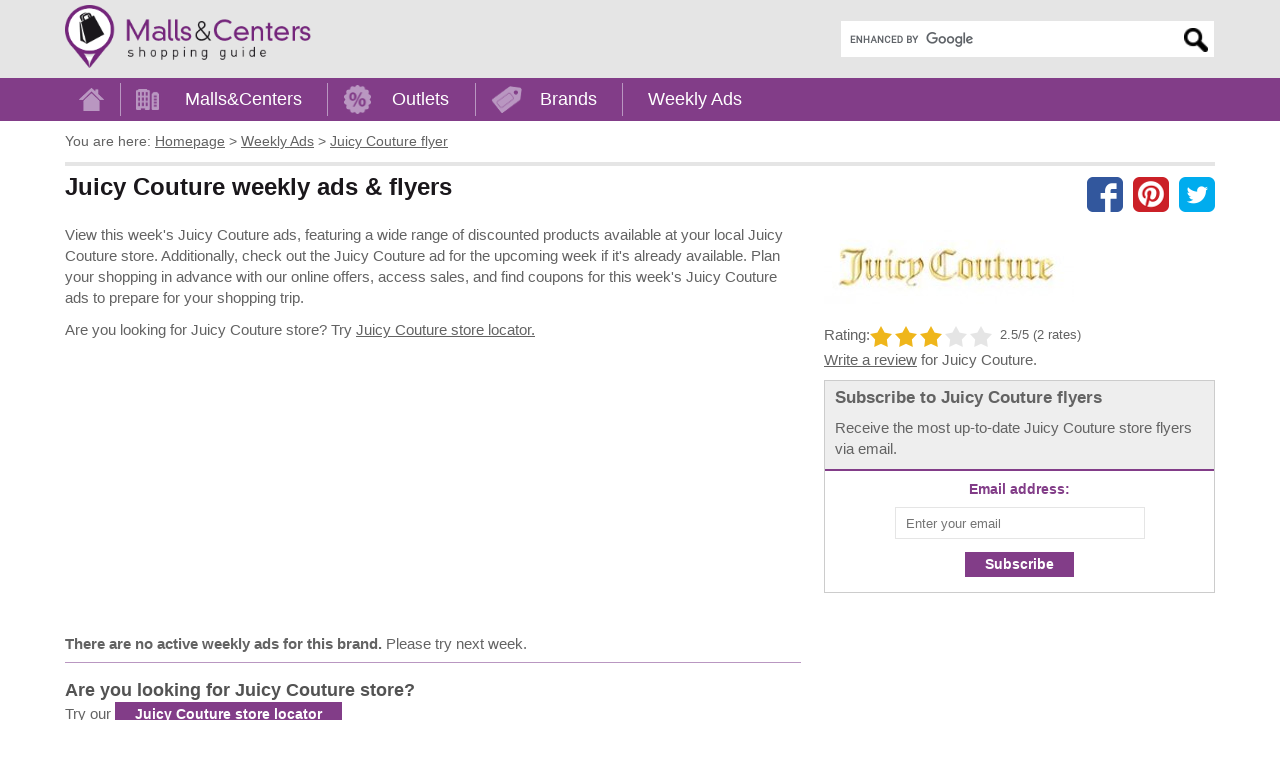

--- FILE ---
content_type: text/html; charset=utf-8
request_url: https://www.mallscenters.com/weekly-ads/juicy-couture
body_size: 7994
content:
<!DOCTYPE html>
<html lang="en">
<head>
	<meta charset="utf-8">
	<meta http-equiv="X-UA-Compatible" content="IE=edge"> 
	<title>Juicy Couture Weekly Ad - sales &amp; flyers specials - MallsCenters</title>
	<meta name="title" content="Current Juicy Couture Weekly Ad - don&#039;t miss Juicy Couture sales ad">
	<meta name="keywords" content="Juicy Couture Weekly ad, current Juicy Couture ad, sales, flyer">
	<meta name="description" content="View current Juicy Couture Weekly Ad to save money ❤ Check out your local Juicy Couture flyer early preview available today! Don&#039;t miss latest valid Juicy Couture Ads.">
	<meta name="viewport" content="width=device-width, initial-scale=1"> 
	<meta name="language" content="en_US">
	<meta name="copyright" content="MallsCenters.com"> 
	<meta name="robots" content="index,follow,max-image-preview:large">  
	<meta name="url" content="https://www.mallscenters.com/weekly-ads/juicy-couture"> 
	<meta name="identifier-URL" content="https://www.mallscenters.com/weekly-ads/juicy-couture"> 
	<meta name="original-source" content="https://www.mallscenters.com/weekly-ads/juicy-couture"> 
	<link rel="manifest" href="https://www.mallscenters.com/manifest.json">
	<meta name="theme-color" content="#823d88">
	<link rel="canonical" href="https://www.mallscenters.com/weekly-ads/juicy-couture">
	<link rel="preconnect" href="https://stats.g.doubleclick.net">
	<link rel="dns-prefetch" href="https://stats.g.doubleclick.net">
	<link rel="preconnect" href="https://cdn.ampproject.org">
	<link rel="dns-prefetch" href="https://cdn.ampproject.org">
	<link rel="preconnect" href="https://googleads.g.doubleclick.net">
	<link rel="dns-prefetch" href="https://googleads.g.doubleclick.net">
	<link rel="preconnect" href="https://pagead2.googlesyndication.com">
	<link rel="dns-prefetch" href="https://pagead2.googlesyndication.com">
	<link rel="preconnect" href="https://tpc.googlesyndication.com">
	<link rel="dns-prefetch" href="https://tpc.googlesyndication.com">
	<link rel="preconnect" href="https://www.google-analytics.com">
	<link rel="dns-prefetch" href="https://www.google-analytics.com">
	<link rel="preconnect" href="https://www.google.com">
	<link rel="dns-prefetch" href="https://www.google.com">
	<link rel="preconnect" href="https://fonts.gstatic.com">
	<link rel="dns-prefetch" href="https://fonts.gstatic.com">
	<link rel="preconnect" href="https://fonts.googleapis.com">
	<link rel="dns-prefetch" href="https://fonts.googleapis.com">
	<link rel="preconnect" href="https://www.gstatic.com">
	<link rel="dns-prefetch" href="https://www.gstatic.com">
	<link rel="preconnect" href="https://www.googletagmanager.com">
	<link rel="dns-prefetch" href="https://www.googletagmanager.com">
	<meta name="alexaVerifyID" content="QU0xKDfLNLZSKnCvBK__jlTGWaE">
	<meta name="google-site-verification" content="xYsE96dO9OF6kCxddNg1dVk9aerP2PI3An1WqK9uc-E">
	<meta name="msvalidate.01" content="4C60747135D366B0623E027CAC48116A">
	<meta name="p:domain_verify" content="588798d6a3cdffcf3a4f692979ed5d93">
	
	
	<style>
		.header_logo_img {
			height: 63px;
			width: auto;
			margin-top: 5px;
			margin-bottom: 5px;
		}
		.content_outer { box-sizing: border-box; max-width: 1170px;	margin: auto; padding-left: 10px; padding-right: 10px; }
		@media screen and (min-width: 800px) {
			.content_inner:after { content: ""; display: table;	clear: both; }
			.content_left { float: left; width: 56%; margin-right: 2%; }
			.content_right { float: right; width: 42%; padding-bottom: 2em; }
		}
		@media screen and (min-width: 992px) {
			.content_left { width: 64%; }
			.content_right { width: 34%; }
		}
		.adstyled { margin-bottom:18px; }
		.adstyled:before { content: "Advertisement"; font-size: 10px; text-decoration: none; text-align: right; float: right; color: #CCC; padding-bottom: 4px;line-height: 14px;}
		.ad-728x90 { width:300px; height:250px; }
		.ad-malls-top.ad-728x90 { height: 300px; }
		.ad-728x150 { width:300px; height:150px; }
		.ad-728x280 { width:300px; height:250px; }
		.ad-728x300 { width:300px; height:250px; }
		.ad-336x280 { width:300px; height:250px; }
		.ad-336x600 { width:300px; height:250px; }
		.ad-1150x300 { width:300px; height:250px; }
		.ad-mobil-top {	width:300px; height:100px; min-width: 300px; min-height: 100px;}
		@media(min-width: 366px) { 
			.ad-728x90 { width:336px; height:280px; }
			.ad-728x150 { width:336px; height:150px; }
			.ad-728x280 { width:336px; height:280px; }
			.ad-336x280 { width:336px; height:280px; }
			.ad-336x600 { width:336px; height:280px; }
			.ad-728x300 { width:336px; height:280px; }
			.ad-1150x300 { width:336px; height:280px; }
		}
		@media(min-width: 498px) {
			.ad-728x90 { width:336px; height:280px; }
			.ad-mobil-top { width:468px; height:100px; }
		}
		@media(min-width: 758px) { 
			.ad-728x90 { width:728px; height:90px; }
			.ad-728x150 { width:728px; height:150px; }
			.ad-mobil-top { width:728px; height:100px; }
			.ad-1150x300 { width:728px; height:280px; }
		}
		@media(min-width: 801px) {
			.ad-728x90 { width:336px; height:280px; }
			.ad-728x150 { width:336px; height:150px; }
			.ad-336x600 { width:336px; height:600px; }
		}
		@media(min-width: 1160px) {
			.ad-728x90 { width:728px; height:90px; }
			.ad-728x150 { width:728px; height:150px; }
			.ad-728x280 { width:728px; height:280px; }
			.ad-728x300 { width:728px; height:300px; }
			.ad-1150x300 { width:1150px; height:300px; }
			.ad-336x600 { width:336px; height:600px; }
		}
		@media screen and (min-width: 1062px) {
			#protag-in_article_video.pa_anchored > div > div {
				margin-bottom: 131px!important;
			}
		}
	</style>
	<link rel="stylesheet" media="screen" href="https://www.mallscenters.com/css/main.css">
	<link rel="stylesheet" media="print" href="https://www.mallscenters.com/css/print.css">
	<link rel="shortcut icon" href="https://www.mallscenters.com/favicon3.ico">
	<script>
			var hideAllAds = false;
	</script>
	
<script async src="//pagead2.googlesyndication.com/pagead/js/adsbygoogle.js"></script>
<script>
  (adsbygoogle = window.adsbygoogle || []).push({
    google_ad_client: "ca-pub-6370696186093266",
    enable_page_level_ads: true
  });
</script>	<script async data-id="101416136" src="//static.getclicky.com/js"></script>
	<!-- Global site tag (gtag.js) - Google Analytics -->
	<script async src="https://www.googletagmanager.com/gtag/js?id=UA-64817348-1"></script>
	<script>
		function myRecaptchaOnSubmitFn(token) {
			document.getElementById("frm-newsletterForm").submit();
		}

		window.dataLayer = window.dataLayer || [];
		function gtag(){ dataLayer.push(arguments); }
		gtag('js', new Date());
		gtag('config', 'UA-64817348-1');
	</script>

</head>

<body class="">

<script> document.documentElement.className+=' js' </script>
<script>
var showCookieBar = true;
var allScripts = ["jquery","jquery-ui","jquery-migrate","nette-forms","nette-ajax","cookielawinfo","bootstrap",];
var loadedScripts = [];
function jsLoaded(name) { loadedScripts.push(name); }
function jsIsLoaded(names) { if (names == "all") names = allScripts;
for (j=0; j<names.length; j+=1) { var loaded = false; var name = names[j];
for (i=0; i<loadedScripts.length; i+=1) { if (loadedScripts[i] == name) loaded = true; } if (loaded == false) { return false; } }  return true; }
function jsWaitForLoad(names,fn) { if (jsIsLoaded(names)) { fn(); } else { setTimeout(function(){ jsWaitForLoad(names,fn); }, 1000); } }

</script>
	<noscript><iframe src="https://www.googletagmanager.com/ns.html?id=GTM-5XVRM6" height="0" width="0" style="display:none;visibility:hidden"></iframe></noscript>

<div id="snippet--FlashMessages"></div>	<div id="header">
		<div class="content_outer">
			<a href="https://www.mallscenters.com/" class="header_logo_href"><img src="https://www.mallscenters.com/images/header_logo.png" class="header_logo_img" alt="MallsCenters.com logo" title="Click the logo to return to the Home Page" width="324" height="83"></a>
			<div id="mobile_menu_btn"><a role="button">Menu</a></div>
					<div id="header_search" class="search" itemscope itemtype="http://schema.org/WebSite">
						<meta itemprop="url" content="https://www.mallscenters.com"> 
						<meta itemprop="name" content="MallsCenters">
<form action="https://www.mallscenters.com/search-results" id="cse-search-box" itemprop="potentialAction" itemscope itemtype="http://schema.org/SearchAction">
	<div>
		<meta itemprop="target" content="https://www.mallscenters.com/search-results?cx=partner-pub-6370696186093266:6692405866&cof=FORID:10&ie=UTF-8&q={q}">
		<input type="hidden" name="cx" value="partner-pub-6370696186093266:6692405866">
		<input type="hidden" name="cof" value="FORID:10">
		<input type="hidden" name="ie" value="UTF-8">
		<label for="gsearch" class="sr-only">Enter search query</label>
		<input type="text" name="q" size="30" itemprop="query-input" id="gsearch">
		<input type="submit" name="sa" value="Search">
	</div>
</form>
<script defer src="https://cse.google.com/coop/cse/brand?form=cse-search-box&amp;lang=en"></script>
					</div>
			<span class="cl"></span>
		</div>
	</div>
	
	<div id="menu">
		<div class="content_outer">
			<ul class="menu_content" itemscope itemtype="http://schema.org/SiteNavigationElement">
 
					<li itemprop="name">
						<a id="menu_home" itemprop="url" href="/"><span>Home</span></a>
						<span class="sep"></span>
					</li>
					<li itemprop="name">
						<a id="menu_malls" itemprop="url" href="/malls/">Malls&amp;Centers</a>
						<span class="sep"></span>
					</li>					
					<li itemprop="name">
						<a id="menu_outlets" itemprop="url" href="/outlets/">Outlets</a>
						<span class="sep"></span>
					</li>
					<li itemprop="name">
						<a id="menu_brands" itemprop="url" href="/brands/">Brands</a>
						<span class="sep"></span>
					</li>
					<li itemprop="name">
						<a id="menu_weekly_ads" itemprop="url" href="/weekly-ads">Weekly Ads</a>
					</li>
			</ul>				
		</div>			 
	</div>
	
	<div id="content">
		<div class="content_outer">			
			
<ul id="page_nav" itemscope itemtype="http://schema.org/BreadcrumbList">
	<li class="you_are_here">You are here:</li>
		<li>
			<span itemprop="itemListElement" itemscope itemtype="http://schema.org/ListItem">
				<a itemprop="item" href="/">
			<span itemprop="name">Homepage</span></a>
			<meta itemprop="position" content="1">
			</span>
			 &gt;
		</li>
		<li>
			<span itemprop="itemListElement" itemscope itemtype="http://schema.org/ListItem">
				<a itemprop="item" href="/weekly-ads">
			<span itemprop="name">Weekly Ads</span></a>
			<meta itemprop="position" content="2">
			</span>
			 &gt;
		</li>
		<li>
			<span itemprop="itemListElement" itemscope itemtype="http://schema.org/ListItem">
				<a itemprop="item" href="https://www.mallscenters.com/weekly-ads/juicy-couture">
			<span itemprop="name">Juicy Couture flyer</span></a>
			<meta itemprop="position" content="3">
			</span>
			
		</li>
</ul>
<div itemscope itemtype="http://schema.org/Organization">
	<meta itemprop="brand" content="Juicy Couture">
	<meta itemprop="url" content="http://www.mallscenters.com/weekly-ads/juicy-couture">
	<meta itemprop="sameAs" content="https://www.mallscenters.com/brands/juicy-couture">
	<span itemprop="aggregateRating" itemscope itemtype="http://schema.org/AggregateRating">
		<meta itemprop="ratingValue" content="3">
		<meta itemprop="ratingCount" content="2">                    
	</span>

	<div id="page_top">
		<div id="page_title">

	<div id="socials" class="hide-mobile">
		<a href="https://www.facebook.com/share.php?u=https://www.mallscenters.com/weekly-ads/juicy-couture" class="facebook"></a>
		<a href="https://pinterest.com/pin/create/link/?url=https://www.mallscenters.com/weekly-ads/juicy-couture" class="pinterest"></a>
		<a href="https://twitter.com/share?url=https://www.mallscenters.com/weekly-ads/juicy-couture" class="twitter"></a>
	</div>
		
			<h1 itemprop="name">Juicy Couture weekly ads &amp; flyers</h1>
			<span class="description"></span>
		</div>
		<span class="cl"></span>
	</div>

	<div class="content_inner">
		<div class="row">
			<div class="content_left">
				<div class="text1">
					View this week's Juicy Couture ads, featuring a wide range of discounted products available at your local Juicy Couture store. Additionally, check out the Juicy Couture ad for the upcoming week if it's already available. Plan your shopping in advance with our online offers, access sales, and find coupons for this week's Juicy Couture ads to prepare for your shopping trip. 
				</div>
				<p>Are you looking for Juicy Couture store? Try <a href="https://www.mallscenters.com/brands/juicy-couture">Juicy Couture store locator.</a></p>
<!-- Mallscenters - weekly ads top -->
<ins class="adsbygoogle ad-728x300 ad-weekly-ads-top"
     style="display:inline-block"
     data-ad-client="ca-pub-6370696186093266"
     data-ad-slot="7250926871"
     data-full-width-responsive="true"></ins>
<script>
     (adsbygoogle = window.adsbygoogle || []).push({});
</script>				<div class="hide-desktop">

	<div class="social_buttons">
		<a href="https://www.facebook.com/share.php?u=https://www.mallscenters.com/weekly-ads/juicy-couture" class="facebook"></a>
		<a href="https://pinterest.com/pin/create/link/?url=https://www.mallscenters.com/weekly-ads/juicy-couture" class="pinterest"></a>
		<a href="https://twitter.com/share?url=https://www.mallscenters.com/weekly-ads/juicy-couture" class="twitter"></a>
	</div>
		
				</div>
			</div>
			<div class="content_right">
				<div class="fb_logo">
					<a href="https://www.mallscenters.com/weekly-ads/juicy-couture">
						<img src="https://static.mallscenters.com/logos/logo_juicy-couture.jpg" alt="Juicy Couture logo" width="250" height="150">
					</a>
				</div>
				<div class="fb_rating">
					<span class="fleft">Rating:</span><div id="snippet--Rating">					<span class="stars stars3 fleft make_rating ajax_stars" data-stars="3">
						<a href="javascript:void(0)" data-rate="1"></a>
						<a href="javascript:void(0)" data-rate="2"></a>
						<a href="javascript:void(0)" data-rate="3"></a>
						<a href="javascript:void(0)" data-rate="4"></a>
						<a href="javascript:void(0)" data-rate="5"></a>
					</span>
					<span class="ratenumbers fleft">2.5/5 (2 rates)</span></div>				</div>
				<div class="cl"></div>
				<p><a href="#review_send">Write a review</a> for Juicy Couture.</p>

	<div class="newsletterBox">
		<div class="newsletterBox__text">
			<div class="newsletterBox__text-heading">Subscribe to Juicy Couture flyers</div>
			<div class="newsletterBox__text-text">Receive the most up-to-date Juicy Couture store flyers via email.</div>
		</div>
		<form action="/weekly-ads/juicy-couture" method="post" id="frm-newsletterForm" class="form ajax">
			<input type="hidden" value="brand" name="interestEntity">
			<input type="hidden" value="449" name="interestEntityId">
<div id="snippet--form-errors"></div>
			<div class="newsletterBox__inputs">
<div id="snippet--form-content">					<label for="frm-newsletterForm-emailAddress">Email address:</label>
					<input type="email" name="emailAddress" class="inputEmail" placeholder="Enter your email" id="frm-newsletterForm-emailAddress" data-nette-rules='[{"op":"optional"},{"op":":email","msg":"Please enter a valid email address."}]'>
					<button
						type="button"
						value="1"
						class="g-recaptcha button"
						data-sitekey="6LeFgTwoAAAAAAHwIr0cMV872M675qJMFyPU8qz-"
						data-action="submit"
						data-callback="myRecaptchaOnSubmitFn" name="subscribe">Subscribe</button>
</div>			</div>
		<input type="hidden" name="_do" value="newsletterForm-submit"><!--[if IE]><input type=IEbug disabled style="display:none"><![endif]-->
</form>

	</div>		
			</div>
		</div>
		<div class="row">
			<div class="content_left">
					<p><strong>There are no active weekly ads for this brand.</strong> Please try next week.</p>
					<hr>

				<h3><strong>Are you looking for Juicy Couture store?</strong></h3>
				<div class="text1">Try our <a href="https://www.mallscenters.com/brands/juicy-couture" class="button">Juicy Couture store locator</a></div>
				<hr>

			</div>
			<div class="content_right">
<!-- Mallscenters - weekly ads mid2 -->
<ins class="adsbygoogle ad-336x600 ad-weekly-ads-mid2"
     style="display:inline-block"
     data-ad-client="ca-pub-6370696186093266"
     data-ad-slot="5387180869"
     data-full-width-responsive="true"></ins>
<script>
     (adsbygoogle = window.adsbygoogle || []).push({});
</script>			</div>
			<div class="content_left">

				<h3><strong>Find other brands with weekly ads sales</strong></h3>
				<div class="alphabet weekly_ads">
						<a href="https://www.mallscenters.com/weekly-ads/letter-digits">#</a> | 
						<a href="https://www.mallscenters.com/weekly-ads/letter-a">A</a> | 
						<a href="https://www.mallscenters.com/weekly-ads/letter-b">B</a> | 
						<a href="https://www.mallscenters.com/weekly-ads/letter-c">C</a> | 
						<a href="https://www.mallscenters.com/weekly-ads/letter-d">D</a> | 
						<a href="https://www.mallscenters.com/weekly-ads/letter-e">E</a> | 
						<a href="https://www.mallscenters.com/weekly-ads/letter-f">F</a> | 
						<a href="https://www.mallscenters.com/weekly-ads/letter-g">G</a> | 
						<a href="https://www.mallscenters.com/weekly-ads/letter-h">H</a> | 
						<a href="https://www.mallscenters.com/weekly-ads/letter-i">I</a> | 
						<a href="https://www.mallscenters.com/weekly-ads/letter-j">J</a> | 
						<a href="https://www.mallscenters.com/weekly-ads/letter-k">K</a> | 
						<a href="https://www.mallscenters.com/weekly-ads/letter-l">L</a> | 
						<a href="https://www.mallscenters.com/weekly-ads/letter-m">M</a> | 
						<a href="https://www.mallscenters.com/weekly-ads/letter-n">N</a> | 
						<a href="https://www.mallscenters.com/weekly-ads/letter-o">O</a> | 
						<a href="https://www.mallscenters.com/weekly-ads/letter-p">P</a> | 
						<a href="https://www.mallscenters.com/weekly-ads/letter-q">Q</a> | 
						<a href="https://www.mallscenters.com/weekly-ads/letter-r">R</a> | 
						<a href="https://www.mallscenters.com/weekly-ads/letter-s">S</a> | 
						<a href="https://www.mallscenters.com/weekly-ads/letter-t">T</a> | 
						<a href="https://www.mallscenters.com/weekly-ads/letter-u">U</a> | 
						<a href="https://www.mallscenters.com/weekly-ads/letter-v">V</a> | 
						<a href="https://www.mallscenters.com/weekly-ads/letter-w">W</a> | 
						<a href="https://www.mallscenters.com/weekly-ads/letter-y">Y</a> | 
						<a href="https://www.mallscenters.com/weekly-ads/letter-z">Z</a>
				</div>


				<h2>Love Juicy Couture sales ad? Discuss more, review a shopping experience in local Juicy Couture.</h2>

					<div class="text1">
						<b>There are no comments or reviews for Juicy Couture weekly ads</b><br>
						Be the first, tell others what you love about this deal, what you hate, what you think, your opinion...<br>
						<br>
						Add your comment.<br>				
					</div>

<!-- Mallscenters_bottomReviews_malls_stores -->
<ins class="adsbygoogle adstyled ad-728x90 ad-stores-top"
     style="display:inline-block"
     data-full-width-responsive="true"
     data-ad-client="ca-pub-6370696186093266"
     data-ad-slot="3647440126"></ins>
<script>
(adsbygoogle = window.adsbygoogle || []).push({});
</script>
				<div id="review_send">	
					<div class="review-container">				
						<div class="list_reviews">
						</div>

						<h2>Insert your opinion, review for Juicy Couture</h2>
						<form class="userForm" action="/weekly-ads/juicy-couture" method="post" id="frm-userReviewForm" enctype="multipart/form-data">
							<input type="hidden" name="source" value="weeklyAdsBrand">
							<input type="hidden" name="id_flyer_brand" value="449">
							<label>Your name:</label>
							<input type="text" name="author_name" id="frm-userReviewForm-author_name">
							<br class="cl">

							<label>Title:</label>
							<input type="text" name="title" id="frm-userReviewForm-title">
							<br class="cl">

							<label>Star rating:</label>		
							<input class="stars_review_input" type="hidden" name="rating" value="3">
							<span class="stars_review stars stars3" data-stars="3">
								<span></span><span></span><span></span><span></span><span></span>
							</span>
							<br class="cl">

							<textarea maxlength="450" name="comment" placeholder="Your review..." id="frm-userReviewForm-comment"></textarea>
							<div class="cl"></div>
							<p><small>Maximum 450 characters, you have <span id="commentRemaining">450</span> chars left.</small></p>
							<br>
							<div class="cl"></div>

							<div class="normal-checkbox">
								We do not collect any personal information and we do not provide any of the information to third-party services.
							</div>

							<div id="herecaptcha" class="g-recaptcha"></div>


							<input class="button btn_review" type="submit" name="send" value="Send a review">
							<span class="cl"></span>
<input type="hidden" name="id_mall" value=""><input type="hidden" name="id_store" value=""><input type="hidden" name="id_brand" value=""><input type="hidden" name="_do" value="userReviewForm-submit">						</form>			
					</div>
				</div>	

				<hr>



				<h3><strong>Find other brands with weekly ads sales</strong></h3>
				<div class="alphabet weekly_ads">
						<a href="https://www.mallscenters.com/weekly-ads/letter-digits">#</a> | 
						<a href="https://www.mallscenters.com/weekly-ads/letter-a">A</a> | 
						<a href="https://www.mallscenters.com/weekly-ads/letter-b">B</a> | 
						<a href="https://www.mallscenters.com/weekly-ads/letter-c">C</a> | 
						<a href="https://www.mallscenters.com/weekly-ads/letter-d">D</a> | 
						<a href="https://www.mallscenters.com/weekly-ads/letter-e">E</a> | 
						<a href="https://www.mallscenters.com/weekly-ads/letter-f">F</a> | 
						<a href="https://www.mallscenters.com/weekly-ads/letter-g">G</a> | 
						<a href="https://www.mallscenters.com/weekly-ads/letter-h">H</a> | 
						<a href="https://www.mallscenters.com/weekly-ads/letter-i">I</a> | 
						<a href="https://www.mallscenters.com/weekly-ads/letter-j">J</a> | 
						<a href="https://www.mallscenters.com/weekly-ads/letter-k">K</a> | 
						<a href="https://www.mallscenters.com/weekly-ads/letter-l">L</a> | 
						<a href="https://www.mallscenters.com/weekly-ads/letter-m">M</a> | 
						<a href="https://www.mallscenters.com/weekly-ads/letter-n">N</a> | 
						<a href="https://www.mallscenters.com/weekly-ads/letter-o">O</a> | 
						<a href="https://www.mallscenters.com/weekly-ads/letter-p">P</a> | 
						<a href="https://www.mallscenters.com/weekly-ads/letter-q">Q</a> | 
						<a href="https://www.mallscenters.com/weekly-ads/letter-r">R</a> | 
						<a href="https://www.mallscenters.com/weekly-ads/letter-s">S</a> | 
						<a href="https://www.mallscenters.com/weekly-ads/letter-t">T</a> | 
						<a href="https://www.mallscenters.com/weekly-ads/letter-u">U</a> | 
						<a href="https://www.mallscenters.com/weekly-ads/letter-v">V</a> | 
						<a href="https://www.mallscenters.com/weekly-ads/letter-w">W</a> | 
						<a href="https://www.mallscenters.com/weekly-ads/letter-y">Y</a> | 
						<a href="https://www.mallscenters.com/weekly-ads/letter-z">Z</a>
				</div>
			</div>
		</div> 
	</div>
</div>

<script>
	var prefix = "flyer_id_";


	jsWaitForLoad("all",function() {
		$(".stars_review").mouseleave(function() {
			var stars = $(this).data("stars");
			$(this).attr("class","stars_review stars stars"+stars);					
		});
		$(".stars_review span").mouseenter(function() {
			var stars = $(this).index()+1;					
			$(this).parent().attr("class","stars_review stars stars"+stars);									
		});
		$(".stars_review span").click(function() {
			var stars = $(this).index()+1;					
			$(this).parent().data("stars",stars);
			$(".stars_review_input").val(stars);
		});

		const commentTextarea = document.querySelector("#frm-userReviewForm-comment");
		const commentTextareaCounter = document.getElementById("commentRemaining");

		commentTextarea.addEventListener("input", event => {
			const target = event.currentTarget;
			console.log(target);
			const maxLength = target.getAttribute("maxlength");
			const currentLength = target.value.length;

			if (currentLength >= maxLength) {
				commentTextareaCounter.innerText = maxLength - currentLength;
			}
			commentTextareaCounter.innerText = maxLength - currentLength;
		});


		$(function() {
			return $(".carousel.lazycar").on("slide.bs.carousel", function(ev) {
				var lazy;
				lazy = $(ev.relatedTarget).find("img[data-src]");
				lazy.attr("src", lazy.data('src'));
				lazy.removeAttr("data-src");
				//$("body,html").animate( { scrollTop: $(this).offset().top }, 400 );
			//	$("body,html").animate( { scrollTop: $('#movable_ad').offset().top }, 400 );
			}).on("slid.bs.carousel", function(ev){
				$(this).find('.current_page_number').text($(this).find(".carousel-item.active").index() + 1);
			});
		});

		function Tabs() {
			var bindAll = function() {
				var menuElements = document.querySelectorAll('[data-href]');
				for(var i = 0; i < menuElements.length ; i++) {
					menuElements[i].addEventListener('click', change, false);
				}
			}

			var clear = function() {
				var menuElements = document.querySelectorAll('[data-href]');
				for(var i = 0; i < menuElements.length ; i++) {
					menuElements[i].classList.remove('active');
					menuElements[i].closest('.one_flyer_row').classList.remove('active');
					var id = menuElements[i].getAttribute('data-href');
					document.getElementById(id).classList.remove('active');
				}
			}

			var change = function(e) {
				e.preventDefault();

				if(!e.currentTarget.classList.contains('active'))
				{
					clear();
					var id = e.currentTarget.getAttribute('data-href');
					document.getElementById(id).classList.add('active');

					var otherElements = document.querySelectorAll('[data-href="' + id + '"]');
					for(var i = 0; i < otherElements.length ; i++) {
						otherElements[i].classList.add('active');
						otherElements[i].closest('.one_flyer_row').classList.add('active');
					}

					var flyerId = e.currentTarget.getAttribute('data-id');
					if(window['flyer_' + flyerId + '_active'] != true)
					{				
						$('#flyer_' + flyerId + '_carousel').carousel({
							interval: false
						})

						var firstPage = document.getElementById('flyer_' + flyerId + '_carousel').querySelectorAll('.first_page');
						if(firstPage.length > 0)
						{
							var firstPageHeight = firstPage[0].clientHeight;
							var innerCarousel = document.getElementById('flyer_' + flyerId + '_carousel').querySelectorAll('.carousel-inner');
					//		innerCarousel[0].style.minHeight = firstPageHeight + 'px';
							console.log('here');
						}
					}
					window['flyer_' + flyerId + '_active'] = true;

					window.location.hash = e.target.hash;

				}
			}
			bindAll();
		}

		var connectTabs = new Tabs();
	});
	
	// Javascript to enable link to tab
	var hash = document.location.hash;

	if (hash && hash.includes(prefix)) {
		var elementId = hash.replace("#","");
		if(document.getElementById(elementId))
		{
			document.getElementById(elementId).querySelector('.first_page').addEventListener('load', function(){
			//	this.closest('.carousel-inner').style.minHeight = this.offsetHeight + 'px';
			//	console.log('min height set - with hash: ' + this.offsetHeight);
			});

			var menuElements = document.querySelectorAll('[data-href]');
			for(var i = 0; i < menuElements.length ; i++) {
				menuElements[i].classList.remove('active');
				menuElements[i].closest('.one_flyer_row').classList.remove('active');
				var id = menuElements[i].getAttribute('data-href');
				document.getElementById(id).classList.remove('active');
			}
			document.getElementById(elementId).classList.add('active');
			document.getElementById('tab_start').scrollIntoView();

			var otherElements = document.querySelectorAll('[data-href="' + elementId + '"]');
			for(var i = 0; i < otherElements.length ; i++) {
				otherElements[i].classList.add('active');
				otherElements[i].closest('.one_flyer_row').classList.add('active');
			}

			var firstPage = document.getElementById(elementId).querySelectorAll('.first_page');
			if(firstPage.length > 0)
			{
				var firstPageHeight = firstPage[0].clientHeight;
				console.log('height detected: ' + firstPageHeight);
				var innerCarousel = document.getElementById(elementId).querySelectorAll('.carousel-inner');
				if(innerCarousel.length > 0)
				{
				//	innerCarousel[0].style.minHeight = firstPageHeight + 'px';
				}
			}
		}
	}else{
		var first_of_first = document.getElementById('first_of_first');
		if(first_of_first)
		{
			document.getElementById('first_of_first').addEventListener('load', function(){
			//	this.closest('.carousel-inner').style.minHeight = this.offsetHeight + 'px';
				console.log('min height set - non hash');
			});
		}
	}
</script>			
		</div>
	</div>	
	
		<div id="pre-footer">
			<div class="content_outer">
<!-- MC_MatchedContent -->
<ins class="adsbygoogle adstyled ad-m-c"
     style="display:block"
     data-ad-client="ca-pub-6370696186093266"
     data-ad-slot="4327974702"
     data-ad-format="autorelaxed"></ins>
<script>
(adsbygoogle = window.adsbygoogle || []).push({});
</script>

				<div class="wrup">
					<div id="up" class="up">UP</div>
				</div>
			</div>
		</div>

		<div id="footer">		
			<div class="content_outer">
				<div class="title">Search Brand:</div>
				
				<div id="footer_search">
					<div class="alphabet">	
						<a href="https://www.mallscenters.com/brands-by-letter/a">A</a> | 
						<a href="https://www.mallscenters.com/brands-by-letter/b">B</a> | 
						<a href="https://www.mallscenters.com/brands-by-letter/c">C</a> | 
						<a href="https://www.mallscenters.com/brands-by-letter/d">D</a> | 
						<a href="https://www.mallscenters.com/brands-by-letter/e">E</a> | 
						<a href="https://www.mallscenters.com/brands-by-letter/f">F</a> | 
						<a href="https://www.mallscenters.com/brands-by-letter/g">G</a> | 
						<a href="https://www.mallscenters.com/brands-by-letter/h">H</a> | 
						<a href="https://www.mallscenters.com/brands-by-letter/i">I</a> | 
						<a href="https://www.mallscenters.com/brands-by-letter/j">J</a> | 
						<a href="https://www.mallscenters.com/brands-by-letter/k">K</a> | 
						<a href="https://www.mallscenters.com/brands-by-letter/l">L</a> | 
						<a href="https://www.mallscenters.com/brands-by-letter/m">M</a> | 
						<a href="https://www.mallscenters.com/brands-by-letter/n">N</a> | 
						<a href="https://www.mallscenters.com/brands-by-letter/o">O</a> | 
						<a href="https://www.mallscenters.com/brands-by-letter/p">P</a> | 
						<a href="https://www.mallscenters.com/brands-by-letter/q">Q</a> | 
						<a href="https://www.mallscenters.com/brands-by-letter/r">R</a> | 
						<a href="https://www.mallscenters.com/brands-by-letter/s">S</a> | 
						<a href="https://www.mallscenters.com/brands-by-letter/t">T</a> | 
						<a href="https://www.mallscenters.com/brands-by-letter/u">U</a> | 
						<a href="https://www.mallscenters.com/brands-by-letter/v">V</a> | 
						<a href="https://www.mallscenters.com/brands-by-letter/w">W</a> | 
						<a href="https://www.mallscenters.com/brands-by-letter/x">X</a> | 
						<a href="https://www.mallscenters.com/brands-by-letter/y">Y</a> | 
						<a href="https://www.mallscenters.com/brands-by-letter/z">Z</a>
					</div>				
					
					<form action="https://www.mallscenters.com/search/" method="get" id="frm-search_f1">
						<input value="1" type="hidden" name="brand" id="frm-search_f1-brand">					
						<input value="0" type="hidden" name="page">				
						<label for="frm-search_f1-text">Search Brand by Brand / Store name:</label>
						<span class="search"><input placeholder="insert name" type="text" name="text" id="frm-search_f1-text"><input type="submit" title="Search by brand name" name="send" value="Search"></span>
<input type="hidden" name="state_id" value=""><input type="hidden" name="brand_id" value=""><input type="hidden" name="do" value="search_f1-submit">					</form>	
					
					<form action="https://www.mallscenters.com/search/" method="get" id="frm-search_f2">
						<input value="1" type="hidden" name="mall" id="frm-search_f2-mall">					
						<input value="0" type="hidden" name="page">				
						<label for="frm-search_f2-text">Search Mall or shopping center:</label>
						<span class="search"><input placeholder="insert name" type="text" name="text" id="frm-search_f2-text"><input type="submit" title="Search shopping mall or center" name="send" value="Search"></span>
<input type="hidden" name="state_id" value=""><input type="hidden" name="brand_id" value=""><input type="hidden" name="do" value="search_f2-submit">					</form>	
					
					<form action="https://www.mallscenters.com/search/" method="get" id="frm-search_f3">
						<input value="1" type="hidden" name="outlet" id="frm-search_f3-outlet">					
						<input value="0" type="hidden" name="page">				
						<label for="frm-search_f3-text">Search Outlet:</label>
						<span class="search"><input placeholder="insert name" type="text" name="text" id="frm-search_f3-text"><input type="submit" title="Search outlet shopping" name="send" value="Search"></span>	
<input type="hidden" name="state_id" value=""><input type="hidden" name="brand_id" value=""><input type="hidden" name="do" value="search_f3-submit">					</form>	
				</div>
				
			</div>
		</div>
	<div id="footer_bottom">
		<div class="content_outer">
			<div class="disclaimer">
				
				<p>All company and product names, logos, services used and identified on www.mallscenters.com are for identification/informational purposes only. These are trademarks or registered trademarks of their respective companies.<br>This website is not owned, affiliated with, funded, or in any way associated with the property operators and shopping malls/centers owners.</p>
			</div>
			<div class="content">				
				<div id="footer_links">
					<a href="https://www.mallscenters.com/weekly-ads/html-sitemap">Weekly ads Sitemap</a>
					<a href="https://www.mallscenters.com/black-friday-holiday-hours">Black Friday &amp; Holiday hours</a>
					<a href="/homepage/contact">Contact</a>
					<a href="/homepage/update-content">Update content</a>
					<a href="/homepage/privacy">Privacy policy</a>
				</div>
				<span id="footer_copyright">Copyright &copy; <a href="https://mallsonline.info" target="_blank">Malls Online Information</a> 2015 - 2026</span>
				<span class="cl"></span>
			</div>			
		</div>
	</div>

<!--  -->
<!-- IP  -->
<div id="cookie-law-info-bar"><span>We use cookies to personalise content and ads, to provide social media features and to analyse our traffic. By using this website you agree.<a href="#" id="cookie_action_close_header"  class="medium cli-plugin-button cli-plugin-main-button" >ACCEPT</a> <a id="CONSTANT_OPEN_URL" target="_blank"  class="cli-plugin-main-link" href="/homepage/privacy">See details</a></span></div>	              



<script defer src="https://www.mallscenters.com/js/jquery-3.5.1.min.js" onLoad="jsLoaded('jquery')"></script>
<script defer src="https://www.mallscenters.com/js/jquery-migrate.min.js" onLoad="jsLoaded('jquery-migrate')"></script>
	<script defer src="https://www.mallscenters.com/js/jquery-ui-autocomplete.min.js" onLoad="jsLoaded('jquery-ui')"></script>
<script defer src="https://www.mallscenters.com/js/netteForms.js" onLoad="jsLoaded('nette-forms')"></script>
<script defer src="https://www.mallscenters.com/js/nette.ajax.js" onLoad="jsLoaded('nette-ajax')"></script>
<script defer src="https://www.mallscenters.com/js/cookielawinfo.js" onLoad="jsLoaded('cookielawinfo')"></script>
<script defer src="https://www.mallscenters.com/js/bootstrap.min.js" onLoad="jsLoaded('bootstrap')"></script>
<script defer src="https://www.mallscenters.com/js/main.min.js"></script>

</body>
</html>


--- FILE ---
content_type: text/html; charset=utf-8
request_url: https://www.google.com/recaptcha/api2/aframe
body_size: 116
content:
<!DOCTYPE HTML><html><head><meta http-equiv="content-type" content="text/html; charset=UTF-8"></head><body><script nonce="hzx4gzcYa0y8bwlR6t6Yow">/** Anti-fraud and anti-abuse applications only. See google.com/recaptcha */ try{var clients={'sodar':'https://pagead2.googlesyndication.com/pagead/sodar?'};window.addEventListener("message",function(a){try{if(a.source===window.parent){var b=JSON.parse(a.data);var c=clients[b['id']];if(c){var d=document.createElement('img');d.src=c+b['params']+'&rc='+(localStorage.getItem("rc::a")?sessionStorage.getItem("rc::b"):"");window.document.body.appendChild(d);sessionStorage.setItem("rc::e",parseInt(sessionStorage.getItem("rc::e")||0)+1);localStorage.setItem("rc::h",'1769702488723');}}}catch(b){}});window.parent.postMessage("_grecaptcha_ready", "*");}catch(b){}</script></body></html>

--- FILE ---
content_type: application/javascript
request_url: https://www.mallscenters.com/js/netteForms.js
body_size: 3637
content:
/**
 * NetteForms - simple form validation.
 *
 * This file is part of the Nette Framework.
 * Copyright (c) 2004, 2014 David Grudl (http://davidgrudl.com)
 */

var Nette = Nette || {};

/**
 * Attaches a handler to an event for the element.
 */
Nette.addEvent = function(element, on, callback) {
	var original = element['on' + on];
	element['on' + on] = function() {
		if (typeof original === 'function' && original.apply(element, arguments) === false) {
			return false;
		}
		return callback.apply(element, arguments);
	};
};


/**
 * Returns the value of form element.
 */
Nette.getValue = function(elem) {
	var i, len;
	if (!elem) {
		return null;

	} else if (!elem.nodeName) { // RadioNodeList, HTMLCollection, array
		var multi = elem[0] && !!elem[0].name.match(/\[\]$/),
			res = [];

		for (i = 0, len = elem.length; i < len; i++) {
			if (elem[i].type in {checkbox: 1, radio: 1} && !elem[i].checked) {
				continue;
			} else if (multi) {
				res.push(elem[i].value);
			} else {
				return elem[i].value;
			}
		}
		return multi ? res : null;

	} else if (!elem.form.elements[elem.name].nodeName) { // multi element
		return Nette.getValue(elem.form.elements[elem.name]);

	} else if (elem.nodeName.toLowerCase() === 'select') {
		var index = elem.selectedIndex, options = elem.options, values = [];

		if (elem.type === 'select-one') {
			return index < 0 ? null : options[index].value;
		}

		for (i = 0, len = options.length; i < len; i++) {
			if (options[i].selected) {
				values.push(options[i].value);
			}
		}
		return values;

	} else if (elem.type in {checkbox: 1, radio: 1}) {
		return elem.checked;

	} else if (elem.type === 'file') {
		return elem.files || elem.value;

	} else {
		return elem.value.replace("\r", '').replace(/^\s+|\s+$/g, '');
	}
};


/**
 * Returns the effective value of form element.
 */
Nette.getEffectiveValue = function(elem) {
	var val = Nette.getValue(elem);
	if (elem.getAttribute) {
		if (val === elem.getAttribute('data-nette-empty-value')) {
			val = '';
		}
	}
	return val;
};


/**
 * Validates form element against given rules.
 */
Nette.validateControl = function(elem, rules, onlyCheck) {
	if (!elem.nodeName) { // RadioNodeList
		elem = elem[0];
	}
	rules = rules || Nette.parseJSON(elem.getAttribute('data-nette-rules'));

	for (var id = 0, len = rules.length; id < len; id++) {
		var rule = rules[id], op = rule.op.match(/(~)?([^?]+)/);
		rule.neg = op[1];
		rule.op = op[2];
		rule.condition = !!rule.rules;
		var el = rule.control ? elem.form.elements[rule.control] : elem;
		if (!el.nodeName) { // RadioNodeList
			el = el[0];
		}

		var success = Nette.validateRule(el, rule.op, rule.arg);
		if (success === null) {
			continue;
		}
		if (rule.neg) {
			success = !success;
		}

		if (rule.condition && success) {
			if (!Nette.validateControl(elem, rule.rules, onlyCheck)) {
				return false;
			}
		} else if (!rule.condition && !success) {
			if (Nette.isDisabled(el)) {
				continue;
			}
			if (!onlyCheck) {
				var arr = Nette.isArray(rule.arg) ? rule.arg : [rule.arg];
				var message = rule.msg.replace(/%(value|\d+)/g, function(foo, m) {
					return Nette.getValue(m === 'value' ? el : elem.form.elements[arr[m].control]);
				});
				Nette.addError(el, message);
			}
			return false;
		}
	}
	return true;
};


/**
 * Validates whole form.
 */
Nette.validateForm = function(sender) {
	var form = sender.form || sender, scope = false;
	if (form['nette-submittedBy'] && form['nette-submittedBy'].getAttribute('formnovalidate') !== null) {
		var scopeArr = Nette.parseJSON(form['nette-submittedBy'].getAttribute('data-nette-validation-scope'));
		if (scopeArr.length) {
			scope = new RegExp('^(' + scopeArr.join('-|') + '-)');
		} else {
			return true;
		}
	}

	var radios = {}, i, elem;

	for (i = 0; i < form.elements.length; i++) {
		elem = form.elements[i];

		if (elem.type === 'radio') {
			if (radios[elem.name]) {
				continue;
			}
			radios[elem.name] = true;
		}

		if ((scope && !elem.name.replace(/]\[|\[|]|$/g, '-').match(scope)) || Nette.isDisabled(elem)) {
			continue;
		}

		if (!Nette.validateControl(elem)) {
			return false;
		}
	}
	return true;
};


/**
 * Check if input is disabled.
 */
Nette.isDisabled = function(elem) {
	if (elem.type === 'radio') {
		elem = elem.form.elements[elem.name].nodeName ? [elem] : elem.form.elements[elem.name];
		for (var i = 0; i < elem.length; i++) {
			if (!elem[i].disabled) {
				return false;
			}
		}
		return true;
	}
	return elem.disabled;
};


/**
 * Display error message.
 */
Nette.addError = function(elem, message) {
	if (elem.focus) {
		elem.focus();
	}
	if (message) {
		alert(message);
	}
};


/**
 * Expand rule argument.
 */
Nette.expandRuleArgument = function(elem, arg) {
	if (arg && arg.control) {
		arg = Nette.getEffectiveValue(elem.form.elements[arg.control]);
	}
	return arg;
};


/**
 * Validates single rule.
 */
Nette.validateRule = function(elem, op, arg) {
	var val = Nette.getEffectiveValue(elem);

	if (op.charAt(0) === ':') {
		op = op.substr(1);
	}
	op = op.replace('::', '_');
	op = op.replace(/\\/g, '');

	var arr = Nette.isArray(arg) ? arg.slice(0) : [arg];
	for (var i = 0, len = arr.length; i < len; i++) {
		arr[i] = Nette.expandRuleArgument(elem, arr[i]);
	}
	return Nette.validators[op] ? Nette.validators[op](elem, Nette.isArray(arg) ? arr : arr[0], val) : null;
};


Nette.validators = {
	filled: function(elem, arg, val) {
		return val !== '' && val !== false && val !== null
			&& (!Nette.isArray(val) || val.length)
			&& (!window.FileList || !(val instanceof FileList) || val.length);
	},

	blank: function(elem, arg, val) {
		return !Nette.validators.filled(elem, arg, val);
	},

	valid: function(elem, arg, val) {
		return Nette.validateControl(elem, null, true);
	},

	equal: function(elem, arg, val) {
		if (arg === undefined) {
			return null;
		}
		val = Nette.isArray(val) ? val : [val];
		arg = Nette.isArray(arg) ? arg : [arg];
		loop:
		for (var i1 = 0, len1 = val.length; i1 < len1; i1++) {
			for (var i2 = 0, len2 = arg.length; i2 < len2; i2++) {
				if (val[i1] == arg[i2]) {
					continue loop;
				}
			}
			return false;
		}
		return true;
	},

	notEqual: function(elem, arg, val) {
		return arg === undefined ? null : !Nette.validators.equal(elem, arg, val);
	},

	minLength: function(elem, arg, val) {
		return val.length >= arg;
	},

	maxLength: function(elem, arg, val) {
		return val.length <= arg;
	},

	length: function(elem, arg, val) {
		arg = Nette.isArray(arg) ? arg : [arg, arg];
		return (arg[0] === null || val.length >= arg[0]) && (arg[1] === null || val.length <= arg[1]);
	},

	email: function(elem, arg, val) {
		return (/^("([ !\x23-\x5B\x5D-\x7E]*|\\[ -~])+"|[-a-z0-9!#$%&'*+\/=?^_`{|}~]+(\.[-a-z0-9!#$%&'*+\/=?^_`{|}~]+)*)@([0-9a-z\u00C0-\u02FF\u0370-\u1EFF]([-0-9a-z\u00C0-\u02FF\u0370-\u1EFF]{0,61}[0-9a-z\u00C0-\u02FF\u0370-\u1EFF])?\.)+[a-z\u00C0-\u02FF\u0370-\u1EFF][-0-9a-z\u00C0-\u02FF\u0370-\u1EFF]{0,17}[a-z\u00C0-\u02FF\u0370-\u1EFF]$/i).test(val);
	},

	url: function(elem, arg, val) {
		return (/^(https?:\/\/|(?=.*\.))([0-9a-z\u00C0-\u02FF\u0370-\u1EFF](([-0-9a-z\u00C0-\u02FF\u0370-\u1EFF]{0,61}[0-9a-z\u00C0-\u02FF\u0370-\u1EFF])?\.)*[a-z\u00C0-\u02FF\u0370-\u1EFF][-0-9a-z\u00C0-\u02FF\u0370-\u1EFF]{0,17}[a-z\u00C0-\u02FF\u0370-\u1EFF]|\d{1,3}\.\d{1,3}\.\d{1,3}\.\d{1,3}|\[[0-9a-f:]{3,39}\])(:\d{1,5})?(\/\S*)?$/i).test(val);
	},

	regexp: function(elem, arg, val) {
		var parts = typeof arg === 'string' ? arg.match(/^\/(.*)\/([imu]*)$/) : false;
		if (parts) { try {
			return (new RegExp(parts[1], parts[2].replace('u', ''))).test(val);
		} catch (e) {} }
	},

	pattern: function(elem, arg, val) {
		try {
			return typeof arg === 'string' ? (new RegExp('^(' + arg + ')$')).test(val) : null;
		} catch (e) {}
	},

	integer: function(elem, arg, val) {
		return (/^-?[0-9]+$/).test(val);
	},

	'float': function(elem, arg, val) {
		return (/^-?[0-9]*[.,]?[0-9]+$/).test(val);
	},

	min: function(elem, arg, val) {
		return Nette.validators.range(elem, [arg, null], val);
	},

	max: function(elem, arg, val) {
		return Nette.validators.range(elem, [null, arg], val);
	},

	range: function(elem, arg, val) {
		return Nette.isArray(arg) ?
			((arg[0] === null || parseFloat(val) >= arg[0]) && (arg[1] === null || parseFloat(val) <= arg[1])) : null;
	},

	submitted: function(elem, arg, val) {
		return elem.form['nette-submittedBy'] === elem;
	},

	fileSize: function(elem, arg, val) {
		if (window.FileList) {
			for (var i = 0; i < val.length; i++) {
				if (val[i].size > arg) {
					return false;
				}
			}
		}
		return true;
	},
	image: function (elem, arg, val) {
		if (window.FileList && val instanceof FileList) {
			for (var i = 0; i < val.length; i++) {
				var type = val[i].type;
				if (type && type !== 'image/gif' && type !== 'image/png' && type !== 'image/jpeg') {
					return false;
				}
			}
		}
		return true;
	}
};


/**
 * Process all toggles in form.
 */
Nette.toggleForm = function(form, elem) {
	var i;
	Nette.toggles = {};
	for (i = 0; i < form.elements.length; i++) {
		if (form.elements[i].nodeName.toLowerCase() in {input: 1, select: 1, textarea: 1, button: 1}) {
			Nette.toggleControl(form.elements[i], null, null, !elem);
		}
	}

	for (i in Nette.toggles) {
		Nette.toggle(i, Nette.toggles[i], elem);
	}
};


/**
 * Process toggles on form element.
 */
Nette.toggleControl = function(elem, rules, topSuccess, firsttime) {
	rules = rules || Nette.parseJSON(elem.getAttribute('data-nette-rules'));
	var has = false, __hasProp = Object.prototype.hasOwnProperty, handler = function() {
		Nette.toggleForm(elem.form, elem);
	}, handled = [];

	for (var id = 0, len = rules.length; id < len; id++) {
		var rule = rules[id], op = rule.op.match(/(~)?([^?]+)/);
		rule.neg = op[1];
		rule.op = op[2];
		rule.condition = !!rule.rules;
		if (!rule.condition) {
			continue;
		}

		var el = rule.control ? elem.form.elements[rule.control] : elem;
		var success = topSuccess;
		if (success !== false) {
			success = Nette.validateRule(el, rule.op, rule.arg);
			if (success === null) {
				continue;
			}
			if (rule.neg) {
				success = !success;
			}
		}

		if (Nette.toggleControl(elem, rule.rules, success, firsttime) || rule.toggle) {
			has = true;
			if (firsttime) {
				var oldIE = !document.addEventListener, // IE < 9
					els = el.nodeName ? [el] : el; // is radiolist?

				for (var i = 0; i < els.length; i++) {
					if (!Nette.inArray(handled, els[i])) {
						Nette.addEvent(els[i], oldIE && el.type in {checkbox: 1, radio: 1} ? 'click' : 'change', handler);
						handled.push(els[i]);
					}
				}
			}
			for (var id2 in rule.toggle || []) {
				if (__hasProp.call(rule.toggle, id2)) {
					Nette.toggles[id2] = Nette.toggles[id2] || (success ^ !rule.toggle[id2]);
				}
			}
		}
	}
	return has;
};


Nette.parseJSON = function(s) {
	s = s || '[]';
	if (s.substr(0, 3) === '{op') {
		return eval('[' + s + ']'); // backward compatibility
	}
	return window.JSON && window.JSON.parse ? JSON.parse(s) : eval(s);
};


/**
 * Displays or hides HTML element.
 */
Nette.toggle = function(id, visible, srcElement) {
	var elem = document.getElementById(id);
	if (elem) {
		elem.style.display = visible ? '' : 'none';
	}
};


/**
 * Setup handlers.
 */
Nette.initForm = function(form) {
	form.noValidate = 'novalidate';

	Nette.addEvent(form, 'submit', function(e) {
		if (!Nette.validateForm(form)) {
			if (e && e.stopPropagation) {
				e.stopPropagation();
			} else if (window.event) {
				event.cancelBubble = true;
			}
			return false;
		}
	});

	Nette.addEvent(form, 'click', function(e) {
		e = e || event;
		var target = e.target || e.srcElement;
		form['nette-submittedBy'] = (target.type in {submit: 1, image: 1}) ? target : null;
	});

	Nette.toggleForm(form);
};


/**
 * Determines whether the argument is an array.
 */
Nette.isArray = function(arg) {
	return Object.prototype.toString.call(arg) === '[object Array]';
};


/**
 * Search for a specified value within an array.
 */
Nette.inArray = function(arr, val) {
	if (Array.prototype.indexOf) {
		return arr.indexOf(val) > -1;
	} else {
		for (var i = 0; i < arr.length; i++) {
			if (arr[i] === val) {
				return true;
			}
		}
		return false;
	}
};


Nette.addEvent(window, 'load', function() {
	for (var i = 0; i < document.forms.length; i++) {
		Nette.initForm(document.forms[i]);
	}
});


/**
 * Converts string to web safe characters [a-z0-9-] text.
 */
Nette.webalize = function(s) {
	s = s.toLowerCase();
	var res = '', i, ch;
	for (i = 0; i < s.length; i++) {
		ch = Nette.webalizeTable[s.charAt(i)];
		res += ch ? ch : s.charAt(i);
	}
	return res.replace(/[^a-z0-9]+/g, '-').replace(/^-|-$/g, '');
};

Nette.webalizeTable = {\u00e1: 'a', \u010d: 'c', \u010f: 'd', \u00e9: 'e', \u011b: 'e', \u00ed: 'i', \u0148: 'n', \u00f3: 'o', \u0159: 'r', \u0161: 's', \u0165: 't', \u00fa: 'u', \u016f: 'u', \u00fd: 'y', \u017e: 'z'};
